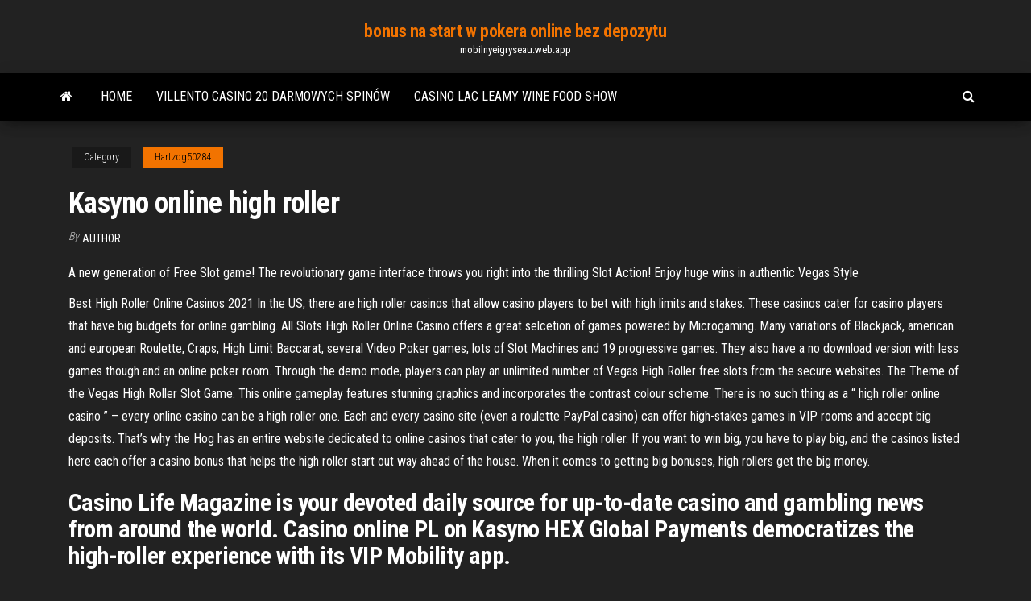

--- FILE ---
content_type: text/html; charset=utf-8
request_url: https://mobilnyeigryseau.web.app/hartzog50284canu/kasyno-online-high-roller-hep.html
body_size: 5348
content:
<!DOCTYPE html>
<html lang="en-US">
    <head>
        <meta http-equiv="content-type" content="text/html; charset=UTF-8" />
        <meta http-equiv="X-UA-Compatible" content="IE=edge" />
        <meta name="viewport" content="width=device-width, initial-scale=1" />  
        <title>Kasyno online high roller ifgaz</title>
<link rel='dns-prefetch' href='//fonts.googleapis.com' />
<link rel='dns-prefetch' href='//s.w.org' />
<script type="text/javascript">
			window._wpemojiSettings = {"baseUrl":"https:\/\/s.w.org\/images\/core\/emoji\/12.0.0-1\/72x72\/","ext":".png","svgUrl":"https:\/\/s.w.org\/images\/core\/emoji\/12.0.0-1\/svg\/","svgExt":".svg","source":{"concatemoji":"http:\/\/mobilnyeigryseau.web.app/wp-includes\/js\/wp-emoji-release.min.js?ver=5.3"}};
			!function(e,a,t){var r,n,o,i,p=a.createElement("canvas"),s=p.getContext&&p.getContext("2d");function c(e,t){var a=String.fromCharCode;s.clearRect(0,0,p.width,p.height),s.fillText(a.apply(this,e),0,0);var r=p.toDataURL();return s.clearRect(0,0,p.width,p.height),s.fillText(a.apply(this,t),0,0),r===p.toDataURL()}function l(e){if(!s||!s.fillText)return!1;switch(s.textBaseline="top",s.font="600 32px Arial",e){case"flag":return!c([1270,65039,8205,9895,65039],[1270,65039,8203,9895,65039])&&(!c([55356,56826,55356,56819],[55356,56826,8203,55356,56819])&&!c([55356,57332,56128,56423,56128,56418,56128,56421,56128,56430,56128,56423,56128,56447],[55356,57332,8203,56128,56423,8203,56128,56418,8203,56128,56421,8203,56128,56430,8203,56128,56423,8203,56128,56447]));case"emoji":return!c([55357,56424,55356,57342,8205,55358,56605,8205,55357,56424,55356,57340],[55357,56424,55356,57342,8203,55358,56605,8203,55357,56424,55356,57340])}return!1}function d(e){var t=a.createElement("script");t.src=e,t.defer=t.type="text/javascript",a.getElementsByTagName("head")[0].appendChild(t)}for(i=Array("flag","emoji"),t.supports={everything:!0,everythingExceptFlag:!0},o=0;o<i.length;o++)t.supports[i[o]]=l(i[o]),t.supports.everything=t.supports.everything&&t.supports[i[o]],"flag"!==i[o]&&(t.supports.everythingExceptFlag=t.supports.everythingExceptFlag&&t.supports[i[o]]);t.supports.everythingExceptFlag=t.supports.everythingExceptFlag&&!t.supports.flag,t.DOMReady=!1,t.readyCallback=function(){t.DOMReady=!0},t.supports.everything||(n=function(){t.readyCallback()},a.addEventListener?(a.addEventListener("DOMContentLoaded",n,!1),e.addEventListener("load",n,!1)):(e.attachEvent("onload",n),a.attachEvent("onreadystatechange",function(){"complete"===a.readyState&&t.readyCallback()})),(r=t.source||{}).concatemoji?d(r.concatemoji):r.wpemoji&&r.twemoji&&(d(r.twemoji),d(r.wpemoji)))}(window,document,window._wpemojiSettings);
		</script>
		<style type="text/css">
img.wp-smiley,
img.emoji {
	display: inline !important;
	border: none !important;
	box-shadow: none !important;
	height: 1em !important;
	width: 1em !important;
	margin: 0 .07em !important;
	vertical-align: -0.1em !important;
	background: none !important;
	padding: 0 !important;
}
</style>
	<link rel='stylesheet' id='wp-block-library-css' href='https://mobilnyeigryseau.web.app/wp-includes/css/dist/block-library/style.min.css?ver=5.3' type='text/css' media='all' />
<link rel='stylesheet' id='bootstrap-css' href='https://mobilnyeigryseau.web.app/wp-content/themes/envo-magazine/css/bootstrap.css?ver=3.3.7' type='text/css' media='all' />
<link rel='stylesheet' id='envo-magazine-stylesheet-css' href='https://mobilnyeigryseau.web.app/wp-content/themes/envo-magazine/style.css?ver=5.3' type='text/css' media='all' />
<link rel='stylesheet' id='envo-magazine-child-style-css' href='https://mobilnyeigryseau.web.app/wp-content/themes/envo-magazine-dark/style.css?ver=1.0.3' type='text/css' media='all' />
<link rel='stylesheet' id='envo-magazine-fonts-css' href='https://fonts.googleapis.com/css?family=Roboto+Condensed%3A300%2C400%2C700&#038;subset=latin%2Clatin-ext' type='text/css' media='all' />
<link rel='stylesheet' id='font-awesome-css' href='https://mobilnyeigryseau.web.app/wp-content/themes/envo-magazine/css/font-awesome.min.css?ver=4.7.0' type='text/css' media='all' />
<script type='text/javascript' src='https://mobilnyeigryseau.web.app/wp-includes/js/jquery/jquery.js?ver=1.12.4-wp'></script>
<script type='text/javascript' src='https://mobilnyeigryseau.web.app/wp-includes/js/jquery/jquery-migrate.min.js?ver=1.4.1'></script>
<script type='text/javascript' src='https://mobilnyeigryseau.web.app/wp-includes/js/comment-reply.min.js'></script>
<link rel='https://api.w.org/' href='https://mobilnyeigryseau.web.app/wp-json/' />
</head>
    <body id="blog" class="archive category  category-17">
        <a class="skip-link screen-reader-text" href="#site-content">Skip to the content</a>        <div class="site-header em-dark container-fluid">
    <div class="container">
        <div class="row">
            <div class="site-heading col-md-12 text-center">
                <div class="site-branding-logo">
                                    </div>
                <div class="site-branding-text">
                                            <p class="site-title"><a href="https://mobilnyeigryseau.web.app/" rel="home">bonus na start w pokera online bez depozytu</a></p>
                    
                                            <p class="site-description">
                            mobilnyeigryseau.web.app                        </p>
                                    </div><!-- .site-branding-text -->
            </div>
            	
        </div>
    </div>
</div>
 
<div class="main-menu">
    <nav id="site-navigation" class="navbar navbar-default">     
        <div class="container">   
            <div class="navbar-header">
                                <button id="main-menu-panel" class="open-panel visible-xs" data-panel="main-menu-panel">
                        <span></span>
                        <span></span>
                        <span></span>
                    </button>
                            </div> 
                        <ul class="nav navbar-nav search-icon navbar-left hidden-xs">
                <li class="home-icon">
                    <a href="https://mobilnyeigryseau.web.app/" title="bonus na start w pokera online bez depozytu">
                        <i class="fa fa-home"></i>
                    </a>
                </li>
            </ul>
            <div class="menu-container"><ul id="menu-top" class="nav navbar-nav navbar-left"><li id="menu-item-100" class="menu-item menu-item-type-custom menu-item-object-custom menu-item-home menu-item-768"><a href="https://mobilnyeigryseau.web.app">Home</a></li><li id="menu-item-953" class="menu-item menu-item-type-custom menu-item-object-custom menu-item-home menu-item-100"><a href="https://mobilnyeigryseau.web.app/hartzog50284canu/villento-casino-20-darmowych-spinuw-301.html">Villento casino 20 darmowych spinów</a></li><li id="menu-item-479" class="menu-item menu-item-type-custom menu-item-object-custom menu-item-home menu-item-100"><a href="https://mobilnyeigryseau.web.app/amweg36721fu/casino-lac-leamy-wine-food-show-89.html">Casino lac leamy wine food show</a></li>
</ul></div>            <ul class="nav navbar-nav search-icon navbar-right hidden-xs">
                <li class="top-search-icon">
                    <a href="#">
                        <i class="fa fa-search"></i>
                    </a>
                </li>
                <div class="top-search-box">
                    <form role="search" method="get" id="searchform" class="searchform" action="https://mobilnyeigryseau.web.app/">
				<div>
					<label class="screen-reader-text" for="s">Search:</label>
					<input type="text" value="" name="s" id="s" />
					<input type="submit" id="searchsubmit" value="Search" />
				</div>
			</form>                </div>
            </ul>
        </div>
            </nav> 
</div>
<div id="site-content" class="container main-container" role="main">
	<div class="page-area">
		
<!-- start content container -->
<div class="row">

	<div class="col-md-12">
					<header class="archive-page-header text-center">
							</header><!-- .page-header -->
				<article class="blog-block col-md-12">
	<div class="post-42 post type-post status-publish format-standard hentry ">
					<div class="entry-footer"><div class="cat-links"><span class="space-right">Category</span><a href="https://mobilnyeigryseau.web.app/hartzog50284canu/">Hartzog50284</a></div></div><h1 class="single-title">Kasyno online high roller</h1>
<span class="author-meta">
			<span class="author-meta-by">By</span>
			<a href="https://mobilnyeigryseau.web.app/#Author">
				author			</a>
		</span>
						<div class="single-content"> 
						<div class="single-entry-summary">
<p><p>A new generation of Free Slot game! The revolutionary game interface throws  you right into the thrilling Slot Action! Enjoy huge wins in authentic Vegas Style </p>
<p>Best High Roller Online Casinos 2021 In the US, there are high roller casinos that allow casino players to bet with high limits and stakes. These casinos cater for casino players that have big budgets for online gambling. All Slots High Roller Online Casino offers a great selcetion of games powered by Microgaming. Many variations of Blackjack, american and european Roulette, Craps, High Limit Baccarat, several Video Poker games, lots of Slot Machines and 19 progressive games. They also have a no download version with less games though and an online poker room. Through the demo mode, players can play an unlimited number of Vegas High Roller free slots from the secure websites. The Theme of the Vegas High Roller Slot Game. This online gameplay features stunning graphics and incorporates the contrast colour scheme. There is no such thing as a “ high roller online casino ” – every online casino can be a high roller one. Each and every casino site (even a roulette PayPal casino) can offer high-stakes games in VIP rooms and accept big deposits. That’s why the Hog has an entire website dedicated to online casinos that cater to you, the high roller. If you want to win big, you have to play big, and the casinos listed here each offer a casino bonus that helps the high roller start out way ahead of the house. When it comes to getting big bonuses, high rollers get the big money.</p>
<h2>Casino Life Magazine is your devoted daily source for up-to-date casino and  gambling news from around the world.  Casino online PL on Kasyno HEX   Global Payments democratizes the high-roller experience with its VIP Mobility  app.</h2>
<p>Online High Roller Casino Games. As a rule, each online casino tries to provide  a wide range of high roller  Think you are a high roller? Well, if you're used to gambling BIG at land-based  casinos, you can easily play at an online High Roller Casino. Sign up.</p>
<h3>This adds the excitement of the high roller potentially winning a massive bet. This is the reason Lightning Roulette is a favorite among high rollers. The Exclusive Promotions And Offers Of The Best High Roller Online Casinos. The best high roller casino believes these players should have the ability to win massive jackpots. </h3>
<p>MYB Casino Online $1000 Chip! MYB High Roller Casino VIP. MYB Casino is among the long list of casinos available on the internet. Gaming at the casino offers numerous opportunity depending on the player’s style of play. Created in 2017 with a licence from the Curacao gaming authorities, players can bank with the casino having full confidence High Roller Cashback Offers: Some online casinos offer cashback to all players, but the high roller cashback offer is higher. For example, if the high roller casino’s regular cashback offer is 15%, high rollers will receive 25% cashback. Multi-level VIP Programs: Top high roller casinos offer multi-level VIP programs. All new players are</p>
<h3>Recommended High Roller Online Casinos. Our recommended high roller online casinos for VIP players have selections of hundreds of fantastic titles. To get the most out of these games, playing at the right online casinos can be key, which is why we endorse fully licensed and regulated establishments like JackpotCity, Royal Vegas and Spin Casino</h3>
<p>RTP and Betting at the Vegas High Roller Slots. Get set ready to play Vegas High Roller online by adjusting the coin value that is counted as the betting limit. The minimum bet for this slot is 0.01 coins per line and the maximum is 10 (or 1 coin) with the RTP value of 95.88%. These betting limits are available for Vegas High Roller free play   Vegas High Roller is a 5-reel, 10-line online slot game with bonus round, bonus spins, instant play, autoplay, video slots, scatter symbol, hold, mobile gaming, games, casino, las vegas, luxury and nightlife themes you can play at 216 online casinos.  Game Selection– whether it is a high roller flash game or elite high roller fantasy slots, the casinos have to offer a wide selection of the top casino games. Fast Payout Options –to be recommended, the high roller casino online needs to offer the quickest payout times.  Best High Roller Online Casinos 2021 In the US, there are high roller casinos that allow casino players to bet with high limits and stakes. These casinos cater for casino players that have big budgets for online gambling.  This adds the excitement of the high roller potentially winning a massive bet. This is the reason Lightning Roulette is a favorite among high rollers. The Exclusive Promotions And Offers Of The Best High Roller Online Casinos. The best high roller casino believes these players should have the ability to win massive jackpots.  Graj w 5 najwięk. polskich kasynach online w 2021. Graj w najlepsze gry kasynowe za prawdz. pieniądze i korzystaj z bonusów wyłącznie dla graczy z Polski. </p>
<h2>High roller casino online bonus – These are special bonuses American casinos  offer exclusively to high rollers. The size of the high roller bonus can be 500% </h2>
<p>A high-roller bonus is for all those players who deposit a sizeable quantity of money. The high-roller casino bonus deals right here go beyond merely the headline signup bonus. The primary factor to be stated with regards to high roller online casinos would pick reliability over the measurement of the casinos with the high limit slot stakes   At a high roller online casino, VIP players may benefit from exclusive treatment, generous offers and special promotions. A high roller online casino is an attractive prospect for players that like to place large wagers on the table. Take Advantage of High Roller Casino Bonuses. High roller casino bonuses are out there for the taking for online   High roller players are very desirable by online casinos, since they are often repeat customers that play at high stakes, so they provide a lot of revenue for online casinos. As such, most of these online casinos will do everything they can to lure them to registering on their website.  Darmowe spiny Polska 2021. Najlepsze darmowe spiny za rejestracje w kasynach online w 2021 dla graczy z Polska. Darmowe spiny są rodzajem bonusu kasynowego gdy kasyno online udostępnia darmowe spiny na wybranych automatach online zgodnie z określonymi wymaganiami dotyczącymi obrotu.  Jun 23, 2017 ·  A high roller is a term often used to describe an ultra-high net worth individual. For casinos, a high roller or whale (as they are sometimes referred to) is an individual who gives the establishment an opportunity to win a large sum of money in a relatively short amount of time. </p><ul><li></li><li></li><li></li><li></li><li></li><li><a href="https://500px.com/p/gidroservise?view=photos">Usa bonus w kasynie online bez karty kredytowej</a></li><li><a href="http://humanstv.ru/online/season_1/0102.php">Podział kontroli hazardu w kalifornii</a></li><li><a href="https://sovetok.com/news/novejshaja_immunoterapija_detskoj_lejkemii_uzhe_dostupna_v_izraile/2018-02-25-5030">Gniazdo pamięci gionee elife s7</a></li><li><a href="https://sovetok.com/news/kak_udaljat_volosy_s_pomoshhju_procedury_elos/2019-03-24-8288">Grać w kasynie online za pomocą karty kredytowej</a></li><li><a href="https://historyhub.history.gov/external-link.jspa?url=https://sites.google.com/view/pirates-bay-proxy-list">Das ist casino bonus darmowych spinów</a></li><li><a href="http://citatytop.ru/citaty/pafosnye_citaty/">Kasyno automaty online za darmo potrójny diament</a></li><li><a href="https://sovetok.com/news/vkusnyj_i_sytnyj_salat_moj_ideal/2018-05-23-5985">Kasyno w las vegas</a></li><li><a href="https://sovetok.com/news/kak_v_kieve_zarabatyvajut_na_lyzhnikakh_i_snoubordistakh/2017-01-20-821">Królowa slotów na wolności</a></li><li><a href="https://sovetok.com/news/kak_predupredit_pojavlenie_zhenskikh_zabolevanij/2019-12-04-10071">Czy jest kasyno w pobliżu mi alpeny</a></li><li><a href="http://forum.akkord-gitar.com/viewtopic.php?t=12792">Zynga poker gold mod apk</a></li><li><a href="https://kakbik.info/dopolnitelno/pravilnoe-i-zdorovoe-pitanie-prezentatsiya-123.html">Mosh pit feat casino willy</a></li><li><a href="https://sovetok.com/news/mozhno_li_budet_vposledstvii_dopoluchit_nalogovyj_vychet_esli_pri_pervichnom_ego_poluchenii_nalogoplatelshhik_ne_vybral_dejstvovavshij_limit_po/2020-09-13-12033">Płatne gry kasynowe online</a></li><li><a href="https://sovetok.com/news/korejskij_sup_puktjaj/2020-01-16-10349">Fitzgeralds casino tunica sylwester</a></li><li><a href="http://big-photoshop.ru/tags/%D8%F2%EE%F0%FB/">Fajne warunki bonusów w kasynie cat</a></li><li><a href="https://sovetok.com/news/gornolyzhnye_rjukzaki_thule_v_chem_ikh_osobennosti/2019-10-25-9790">Golden west casino bakersfield californian</a></li><li><a href="https://megamcpe.com/beauty/oblast-primeneniya-i-vidy-pilomaterialov.html">Kody promocyjne kasyna kickapoo lucky eagle</a></li><li><a href="http://forum.akkord-gitar.com/viewtopic.php?f=60&t=11804&p=21852#p21852">Casino del litoral corrientes cine</a></li></ul>
</div><!-- .single-entry-summary -->
</div></div>
</article>
	</div>

	
</div>
<!-- end content container -->

</div><!-- end main-container -->
</div><!-- end page-area -->
 
<footer id="colophon" class="footer-credits container-fluid">
	<div class="container">
				<div class="footer-credits-text text-center">
			Proudly powered by <a href="#">WordPress</a>			<span class="sep"> | </span>
			Theme: <a href="#">Envo Magazine</a>		</div> 
		 
	</div>	
</footer>
 
<script type='text/javascript' src='https://mobilnyeigryseau.web.app/wp-content/themes/envo-magazine/js/bootstrap.min.js?ver=3.3.7'></script>
<script type='text/javascript' src='https://mobilnyeigryseau.web.app/wp-content/themes/envo-magazine/js/customscript.js?ver=1.3.11'></script>
<script type='text/javascript' src='https://mobilnyeigryseau.web.app/wp-includes/js/wp-embed.min.js?ver=5.3'></script>
</body>
</html>